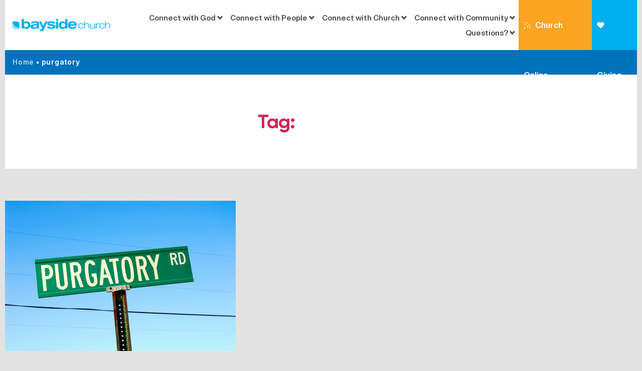

--- FILE ---
content_type: text/html; charset=UTF-8
request_url: https://baysidechurch.com.au/tag/purgatory/
body_size: 15463
content:
<!DOCTYPE html>

<html class="no-js" lang="en-AU">

	<head>

		<meta charset="UTF-8">
		<meta name="viewport" content="width=device-width, initial-scale=1.0" >

		<link rel="profile" href="https://gmpg.org/xfn/11">

		<link rel="apple-touch-icon-precomposed" sizes="57x57" href="/img/favicon/apple-touch-icon-57x57.png" />

		<link rel="apple-touch-icon-precomposed" sizes="114x114" href="/img/favicon/apple-touch-icon-114x114.png" />

		<link rel="apple-touch-icon-precomposed" sizes="72x72" href="/img/favicon/apple-touch-icon-72x72.png" />

		<link rel="apple-touch-icon-precomposed" sizes="144x144" href="/img/favicon/apple-touch-icon-144x144.png" />

		<link rel="apple-touch-icon-precomposed" sizes="60x60" href="/img/favicon/apple-touch-icon-60x60.png" />

		<link rel="apple-touch-icon-precomposed" sizes="120x120" href="/img/favicon/apple-touch-icon-120x120.png" />

		<link rel="apple-touch-icon-precomposed" sizes="76x76" href="/img/favicon/apple-touch-icon-76x76.png" />

		<link rel="apple-touch-icon-precomposed" sizes="152x152" href="/img/favicon/apple-touch-icon-152x152.png" />

		<link rel="icon" type="image/png" href="/img/favicon/favicon-196x196.png" sizes="196x196" />

		<link rel="icon" type="image/png" href="/img/favicon/favicon-96x96.png" sizes="96x96" />

		<link rel="icon" type="image/png" href="/img/favicon/favicon-32x32.png" sizes="32x32" />

		<link rel="icon" type="image/png" href="/img/favicon/favicon-16x16.png" sizes="16x16" />

		<link rel="icon" type="image/png" href="/img/favicon/favicon-128.png" sizes="128x128" />

		<meta name="application-name" content="&nbsp;"/>

		<meta name="msapplication-TileColor" content="#FFFFFF" />

		<meta name="msapplication-TileImage" content="mstile-144x144.png" />

		<meta name="msapplication-square70x70logo" content="mstile-70x70.png" />

		<meta name="msapplication-square150x150logo" content="mstile-150x150.png" />

		<meta name="msapplication-wide310x150logo" content="mstile-310x150.png" />

		<meta name="msapplication-square310x310logo" content="mstile-310x310.png" />

		<meta name='robots' content='index, follow, max-image-preview:large, max-snippet:-1, max-video-preview:-1' />

	<!-- This site is optimized with the Yoast SEO plugin v26.6 - https://yoast.com/wordpress/plugins/seo/ -->
	<title>purgatory Archives - Bayside Church</title>
	<link rel="canonical" href="https://baysidechurch.com.au/tag/purgatory/" />
	<meta property="og:locale" content="en_US" />
	<meta property="og:type" content="article" />
	<meta property="og:title" content="purgatory Archives - Bayside Church" />
	<meta property="og:url" content="https://baysidechurch.com.au/tag/purgatory/" />
	<meta property="og:site_name" content="Bayside Church" />
	<meta property="og:image" content="https://baysidechurch.com.au/img/site/IMG_0107-2-300x300.jpg" />
	<meta property="og:image:width" content="300" />
	<meta property="og:image:height" content="300" />
	<meta property="og:image:type" content="image/jpeg" />
	<meta name="twitter:card" content="summary_large_image" />
	<script type="application/ld+json" class="yoast-schema-graph">{"@context":"https://schema.org","@graph":[{"@type":"CollectionPage","@id":"https://baysidechurch.com.au/tag/purgatory/","url":"https://baysidechurch.com.au/tag/purgatory/","name":"purgatory Archives - Bayside Church","isPartOf":{"@id":"https://baysidechurch.com.au/#website"},"primaryImageOfPage":{"@id":"https://baysidechurch.com.au/tag/purgatory/#primaryimage"},"image":{"@id":"https://baysidechurch.com.au/tag/purgatory/#primaryimage"},"thumbnailUrl":"https://baysidechurch.com.au/img/site/Untitled-design-44.png","breadcrumb":{"@id":"https://baysidechurch.com.au/tag/purgatory/#breadcrumb"},"inLanguage":"en-AU"},{"@type":"ImageObject","inLanguage":"en-AU","@id":"https://baysidechurch.com.au/tag/purgatory/#primaryimage","url":"https://baysidechurch.com.au/img/site/Untitled-design-44.png","contentUrl":"https://baysidechurch.com.au/img/site/Untitled-design-44.png","width":460,"height":300},{"@type":"BreadcrumbList","@id":"https://baysidechurch.com.au/tag/purgatory/#breadcrumb","itemListElement":[{"@type":"ListItem","position":1,"name":"Home","item":"https://baysidechurch.com.au/"},{"@type":"ListItem","position":2,"name":"purgatory"}]},{"@type":"WebSite","@id":"https://baysidechurch.com.au/#website","url":"https://baysidechurch.com.au/","name":"Bayside Church","description":"","potentialAction":[{"@type":"SearchAction","target":{"@type":"EntryPoint","urlTemplate":"https://baysidechurch.com.au/?s={search_term_string}"},"query-input":{"@type":"PropertyValueSpecification","valueRequired":true,"valueName":"search_term_string"}}],"inLanguage":"en-AU"}]}</script>
	<!-- / Yoast SEO plugin. -->


<style id='wp-img-auto-sizes-contain-inline-css'>
img:is([sizes=auto i],[sizes^="auto," i]){contain-intrinsic-size:3000px 1500px}
/*# sourceURL=wp-img-auto-sizes-contain-inline-css */
</style>
<link rel='stylesheet' id='sgr-css' href='https://baysidechurch.com.au/wp-content/plugins/simple-google-recaptcha/sgr.css?ver=1691392969' media='all' />
<style id='wp-emoji-styles-inline-css'>

	img.wp-smiley, img.emoji {
		display: inline !important;
		border: none !important;
		box-shadow: none !important;
		height: 1em !important;
		width: 1em !important;
		margin: 0 0.07em !important;
		vertical-align: -0.1em !important;
		background: none !important;
		padding: 0 !important;
	}
/*# sourceURL=wp-emoji-styles-inline-css */
</style>
<link rel='stylesheet' id='wp-block-library-css' href='https://baysidechurch.com.au/wp-includes/css/dist/block-library/style.min.css?ver=6.9' media='all' />
<style id='global-styles-inline-css'>
:root{--wp--preset--aspect-ratio--square: 1;--wp--preset--aspect-ratio--4-3: 4/3;--wp--preset--aspect-ratio--3-4: 3/4;--wp--preset--aspect-ratio--3-2: 3/2;--wp--preset--aspect-ratio--2-3: 2/3;--wp--preset--aspect-ratio--16-9: 16/9;--wp--preset--aspect-ratio--9-16: 9/16;--wp--preset--color--black: #000000;--wp--preset--color--cyan-bluish-gray: #abb8c3;--wp--preset--color--white: #ffffff;--wp--preset--color--pale-pink: #f78da7;--wp--preset--color--vivid-red: #cf2e2e;--wp--preset--color--luminous-vivid-orange: #ff6900;--wp--preset--color--luminous-vivid-amber: #fcb900;--wp--preset--color--light-green-cyan: #7bdcb5;--wp--preset--color--vivid-green-cyan: #00d084;--wp--preset--color--pale-cyan-blue: #8ed1fc;--wp--preset--color--vivid-cyan-blue: #0693e3;--wp--preset--color--vivid-purple: #9b51e0;--wp--preset--gradient--vivid-cyan-blue-to-vivid-purple: linear-gradient(135deg,rgb(6,147,227) 0%,rgb(155,81,224) 100%);--wp--preset--gradient--light-green-cyan-to-vivid-green-cyan: linear-gradient(135deg,rgb(122,220,180) 0%,rgb(0,208,130) 100%);--wp--preset--gradient--luminous-vivid-amber-to-luminous-vivid-orange: linear-gradient(135deg,rgb(252,185,0) 0%,rgb(255,105,0) 100%);--wp--preset--gradient--luminous-vivid-orange-to-vivid-red: linear-gradient(135deg,rgb(255,105,0) 0%,rgb(207,46,46) 100%);--wp--preset--gradient--very-light-gray-to-cyan-bluish-gray: linear-gradient(135deg,rgb(238,238,238) 0%,rgb(169,184,195) 100%);--wp--preset--gradient--cool-to-warm-spectrum: linear-gradient(135deg,rgb(74,234,220) 0%,rgb(151,120,209) 20%,rgb(207,42,186) 40%,rgb(238,44,130) 60%,rgb(251,105,98) 80%,rgb(254,248,76) 100%);--wp--preset--gradient--blush-light-purple: linear-gradient(135deg,rgb(255,206,236) 0%,rgb(152,150,240) 100%);--wp--preset--gradient--blush-bordeaux: linear-gradient(135deg,rgb(254,205,165) 0%,rgb(254,45,45) 50%,rgb(107,0,62) 100%);--wp--preset--gradient--luminous-dusk: linear-gradient(135deg,rgb(255,203,112) 0%,rgb(199,81,192) 50%,rgb(65,88,208) 100%);--wp--preset--gradient--pale-ocean: linear-gradient(135deg,rgb(255,245,203) 0%,rgb(182,227,212) 50%,rgb(51,167,181) 100%);--wp--preset--gradient--electric-grass: linear-gradient(135deg,rgb(202,248,128) 0%,rgb(113,206,126) 100%);--wp--preset--gradient--midnight: linear-gradient(135deg,rgb(2,3,129) 0%,rgb(40,116,252) 100%);--wp--preset--font-size--small: 13px;--wp--preset--font-size--medium: 20px;--wp--preset--font-size--large: 36px;--wp--preset--font-size--x-large: 42px;--wp--preset--spacing--20: 0.44rem;--wp--preset--spacing--30: 0.67rem;--wp--preset--spacing--40: 1rem;--wp--preset--spacing--50: 1.5rem;--wp--preset--spacing--60: 2.25rem;--wp--preset--spacing--70: 3.38rem;--wp--preset--spacing--80: 5.06rem;--wp--preset--shadow--natural: 6px 6px 9px rgba(0, 0, 0, 0.2);--wp--preset--shadow--deep: 12px 12px 50px rgba(0, 0, 0, 0.4);--wp--preset--shadow--sharp: 6px 6px 0px rgba(0, 0, 0, 0.2);--wp--preset--shadow--outlined: 6px 6px 0px -3px rgb(255, 255, 255), 6px 6px rgb(0, 0, 0);--wp--preset--shadow--crisp: 6px 6px 0px rgb(0, 0, 0);}:where(.is-layout-flex){gap: 0.5em;}:where(.is-layout-grid){gap: 0.5em;}body .is-layout-flex{display: flex;}.is-layout-flex{flex-wrap: wrap;align-items: center;}.is-layout-flex > :is(*, div){margin: 0;}body .is-layout-grid{display: grid;}.is-layout-grid > :is(*, div){margin: 0;}:where(.wp-block-columns.is-layout-flex){gap: 2em;}:where(.wp-block-columns.is-layout-grid){gap: 2em;}:where(.wp-block-post-template.is-layout-flex){gap: 1.25em;}:where(.wp-block-post-template.is-layout-grid){gap: 1.25em;}.has-black-color{color: var(--wp--preset--color--black) !important;}.has-cyan-bluish-gray-color{color: var(--wp--preset--color--cyan-bluish-gray) !important;}.has-white-color{color: var(--wp--preset--color--white) !important;}.has-pale-pink-color{color: var(--wp--preset--color--pale-pink) !important;}.has-vivid-red-color{color: var(--wp--preset--color--vivid-red) !important;}.has-luminous-vivid-orange-color{color: var(--wp--preset--color--luminous-vivid-orange) !important;}.has-luminous-vivid-amber-color{color: var(--wp--preset--color--luminous-vivid-amber) !important;}.has-light-green-cyan-color{color: var(--wp--preset--color--light-green-cyan) !important;}.has-vivid-green-cyan-color{color: var(--wp--preset--color--vivid-green-cyan) !important;}.has-pale-cyan-blue-color{color: var(--wp--preset--color--pale-cyan-blue) !important;}.has-vivid-cyan-blue-color{color: var(--wp--preset--color--vivid-cyan-blue) !important;}.has-vivid-purple-color{color: var(--wp--preset--color--vivid-purple) !important;}.has-black-background-color{background-color: var(--wp--preset--color--black) !important;}.has-cyan-bluish-gray-background-color{background-color: var(--wp--preset--color--cyan-bluish-gray) !important;}.has-white-background-color{background-color: var(--wp--preset--color--white) !important;}.has-pale-pink-background-color{background-color: var(--wp--preset--color--pale-pink) !important;}.has-vivid-red-background-color{background-color: var(--wp--preset--color--vivid-red) !important;}.has-luminous-vivid-orange-background-color{background-color: var(--wp--preset--color--luminous-vivid-orange) !important;}.has-luminous-vivid-amber-background-color{background-color: var(--wp--preset--color--luminous-vivid-amber) !important;}.has-light-green-cyan-background-color{background-color: var(--wp--preset--color--light-green-cyan) !important;}.has-vivid-green-cyan-background-color{background-color: var(--wp--preset--color--vivid-green-cyan) !important;}.has-pale-cyan-blue-background-color{background-color: var(--wp--preset--color--pale-cyan-blue) !important;}.has-vivid-cyan-blue-background-color{background-color: var(--wp--preset--color--vivid-cyan-blue) !important;}.has-vivid-purple-background-color{background-color: var(--wp--preset--color--vivid-purple) !important;}.has-black-border-color{border-color: var(--wp--preset--color--black) !important;}.has-cyan-bluish-gray-border-color{border-color: var(--wp--preset--color--cyan-bluish-gray) !important;}.has-white-border-color{border-color: var(--wp--preset--color--white) !important;}.has-pale-pink-border-color{border-color: var(--wp--preset--color--pale-pink) !important;}.has-vivid-red-border-color{border-color: var(--wp--preset--color--vivid-red) !important;}.has-luminous-vivid-orange-border-color{border-color: var(--wp--preset--color--luminous-vivid-orange) !important;}.has-luminous-vivid-amber-border-color{border-color: var(--wp--preset--color--luminous-vivid-amber) !important;}.has-light-green-cyan-border-color{border-color: var(--wp--preset--color--light-green-cyan) !important;}.has-vivid-green-cyan-border-color{border-color: var(--wp--preset--color--vivid-green-cyan) !important;}.has-pale-cyan-blue-border-color{border-color: var(--wp--preset--color--pale-cyan-blue) !important;}.has-vivid-cyan-blue-border-color{border-color: var(--wp--preset--color--vivid-cyan-blue) !important;}.has-vivid-purple-border-color{border-color: var(--wp--preset--color--vivid-purple) !important;}.has-vivid-cyan-blue-to-vivid-purple-gradient-background{background: var(--wp--preset--gradient--vivid-cyan-blue-to-vivid-purple) !important;}.has-light-green-cyan-to-vivid-green-cyan-gradient-background{background: var(--wp--preset--gradient--light-green-cyan-to-vivid-green-cyan) !important;}.has-luminous-vivid-amber-to-luminous-vivid-orange-gradient-background{background: var(--wp--preset--gradient--luminous-vivid-amber-to-luminous-vivid-orange) !important;}.has-luminous-vivid-orange-to-vivid-red-gradient-background{background: var(--wp--preset--gradient--luminous-vivid-orange-to-vivid-red) !important;}.has-very-light-gray-to-cyan-bluish-gray-gradient-background{background: var(--wp--preset--gradient--very-light-gray-to-cyan-bluish-gray) !important;}.has-cool-to-warm-spectrum-gradient-background{background: var(--wp--preset--gradient--cool-to-warm-spectrum) !important;}.has-blush-light-purple-gradient-background{background: var(--wp--preset--gradient--blush-light-purple) !important;}.has-blush-bordeaux-gradient-background{background: var(--wp--preset--gradient--blush-bordeaux) !important;}.has-luminous-dusk-gradient-background{background: var(--wp--preset--gradient--luminous-dusk) !important;}.has-pale-ocean-gradient-background{background: var(--wp--preset--gradient--pale-ocean) !important;}.has-electric-grass-gradient-background{background: var(--wp--preset--gradient--electric-grass) !important;}.has-midnight-gradient-background{background: var(--wp--preset--gradient--midnight) !important;}.has-small-font-size{font-size: var(--wp--preset--font-size--small) !important;}.has-medium-font-size{font-size: var(--wp--preset--font-size--medium) !important;}.has-large-font-size{font-size: var(--wp--preset--font-size--large) !important;}.has-x-large-font-size{font-size: var(--wp--preset--font-size--x-large) !important;}
/*# sourceURL=global-styles-inline-css */
</style>

<style id='classic-theme-styles-inline-css'>
/*! This file is auto-generated */
.wp-block-button__link{color:#fff;background-color:#32373c;border-radius:9999px;box-shadow:none;text-decoration:none;padding:calc(.667em + 2px) calc(1.333em + 2px);font-size:1.125em}.wp-block-file__button{background:#32373c;color:#fff;text-decoration:none}
/*# sourceURL=/wp-includes/css/classic-themes.min.css */
</style>
<link rel='stylesheet' id='categories-images-styles-css' href='https://baysidechurch.com.au/wp-content/plugins/categories-images/assets/css/zci-styles.css?ver=3.3.1' media='all' />
<link rel='stylesheet' id='baysidechurch-style-css' href='https://baysidechurch.com.au/wp-content/themes/baysidechurch/style.css?ver=1.5' media='all' />
<link rel='stylesheet' id='baysidechurch-print-style-css' href='https://baysidechurch.com.au/wp-content/themes/baysidechurch/print.css?ver=1.5' media='print' />
<link rel='stylesheet' id='baysidechurch-vendor-style-css' href='https://baysidechurch.com.au/wp-content/themes/baysidechurch/assets/css/vendor.css?ver=1.5' media='all' />
<link rel='stylesheet' id='baysidechurch-custom-style-css' href='https://baysidechurch.com.au/wp-content/themes/baysidechurch/assets/css/bayside.css?ver=1.5' media='all' />
<script id="sgr-js-extra">
var sgr = {"sgr_site_key":"6LccwS8UAAAAAMV_c_7n4zVmDAgudcf2PVf88_tn"};
//# sourceURL=sgr-js-extra
</script>
<script src="https://baysidechurch.com.au/wp-content/plugins/simple-google-recaptcha/sgr.js?ver=1691392969" id="sgr-js"></script>
<script src="https://baysidechurch.com.au/wp-content/themes/baysidechurch/assets/js/index.js?ver=1.5" id="baysidechurch-js-js" async></script>
<script src="https://baysidechurch.com.au/wp-content/themes/baysidechurch/assets/js/vendor.js?ver=1.5" id="baysidechurch-vendor-js-js"></script>
<script src="https://baysidechurch.com.au/wp-content/themes/baysidechurch/assets/js/app.js?ver=1.5" id="baysidechurch-app-js-js"></script>
<link rel="https://api.w.org/" href="https://baysidechurch.com.au/wp-json/" /><link rel="alternate" title="JSON" type="application/json" href="https://baysidechurch.com.au/wp-json/wp/v2/tags/574" /><link rel="EditURI" type="application/rsd+xml" title="RSD" href="https://baysidechurch.com.au/xmlrpc.php?rsd" />
<meta name="generator" content="WordPress 6.9" />
            <script type="text/javascript"><!--
                                function powerpress_pinw(pinw_url){window.open(pinw_url, 'PowerPressPlayer','toolbar=0,status=0,resizable=1,width=460,height=320');	return false;}
                //-->

                // tabnab protection
                window.addEventListener('load', function () {
                    // make all links have rel="noopener noreferrer"
                    document.querySelectorAll('a[target="_blank"]').forEach(link => {
                        link.setAttribute('rel', 'noopener noreferrer');
                    });
                });
            </script>
            	<script>document.documentElement.className = document.documentElement.className.replace( 'no-js', 'js' );</script>
			<!-- Global site tag (gtag.js) - Google Analytics -->
<script async src="https://www.googletagmanager.com/gtag/js?id=UA-4660804-1"></script>
<script>
  window.dataLayer = window.dataLayer || [];
  function gtag(){dataLayer.push(arguments);}
  gtag('js', new Date());
  gtag('config', 'UA-4660804-1');
</script>		<!-- Meta Pixel Code -->
<script>
!function(f,b,e,v,n,t,s)
{if(f.fbq)return;n=f.fbq=function(){n.callMethod?
n.callMethod.apply(n,arguments):n.queue.push(arguments)};
if(!f._fbq)f._fbq=n;n.push=n;n.loaded=!0;n.version='2.0';
n.queue=[];t=b.createElement(e);t.async=!0;
t.src=v;s=b.getElementsByTagName(e)[0];
s.parentNode.insertBefore(t,s)}(window, document,'script',0
'https://connect.facebook.net/en_US/fbevents.js');
fbq('init', '512658856063001');
fbq('track', 'PageView');
</script>
<noscript><img height="1" width="1" style="display:none"
src="https://www.facebook.com/tr?id=512658856063001&ev=PageView&noscript=1"
/></noscript>
<!-- End Meta Pixel Code -->		
	</head>

	<body class="archive tag tag-purgatory tag-574 wp-embed-responsive wp-theme-baysidechurch has-no-pagination showing-comments show-avatars footer-top-visible">
				<a class="skip-link screen-reader-text" href="#site-content">Skip to the content</a>		<div class="container">
			<header uk-sticky="offset: 0" id="site-header" class="header-footer-group" role="banner">

				<div class="header-inner">

					<div class="header-titles-wrapper">

						
						<div class="header-titles">

							<div class="site-title faux-heading"><a href="/"><img src="/img/logo.svg" width="240"/></a></div>

						</div><!-- .header-titles -->

						<div class="header-navigation-wrapper uk-visible@l">

						
								<nav class="primary-menu-wrapper" aria-label="Horizontal" role="navigation">

									<ul class="primary-menu reset-list-style">

									<li id="menu-item-15" class="menu-item menu-item-type-custom menu-item-object-custom menu-item-has-children menu-item-15"><a href="#">Connect with God</a><span class="icon"></span>
<ul class="sub-menu">
	<li id="menu-item-55" class="menu-item menu-item-type-post_type menu-item-object-page menu-item-55"><a href="https://baysidechurch.com.au/faith-steps/">Faith Steps</a></li>
	<li id="menu-item-86" class="menu-item menu-item-type-post_type_archive menu-item-object-messages menu-item-86"><a href="https://baysidechurch.com.au/messages/">Messages</a></li>
	<li id="menu-item-116" class="menu-item menu-item-type-post_type menu-item-object-page menu-item-116"><a href="https://baysidechurch.com.au/teaching-series/">Teaching Series</a></li>
	<li id="menu-item-103" class="menu-item menu-item-type-taxonomy menu-item-object-category menu-item-103"><a href="https://baysidechurch.com.au/category/blog/">Blog</a></li>
	<li id="menu-item-121" class="menu-item menu-item-type-post_type menu-item-object-page menu-item-121"><a href="https://baysidechurch.com.au/devotions/">Devotions</a></li>
	<li id="menu-item-12118" class="menu-item menu-item-type-post_type menu-item-object-page menu-item-12118"><a href="https://baysidechurch.com.au/prayer-2/">Prayer</a></li>
	<li id="menu-item-101" class="menu-item menu-item-type-post_type menu-item-object-page menu-item-101"><a href="https://baysidechurch.com.au/art-gallery/">Art Gallery</a></li>
</ul>
</li>
<li id="menu-item-34" class="menu-item menu-item-type-custom menu-item-object-custom menu-item-has-children menu-item-34"><a href="#">Connect with People</a><span class="icon"></span>
<ul class="sub-menu">
	<li id="menu-item-110" class="menu-item menu-item-type-post_type menu-item-object-page menu-item-110"><a href="https://baysidechurch.com.au/connect-groups/">Connect Groups</a></li>
	<li id="menu-item-112" class="menu-item menu-item-type-post_type menu-item-object-connect menu-item-112"><a href="https://baysidechurch.com.au/connect/bayside-kids/">Bayside Kids</a></li>
	<li id="menu-item-153" class="menu-item menu-item-type-post_type menu-item-object-connect menu-item-153"><a href="https://baysidechurch.com.au/connect/bayside-youth/">Bayside Youth</a></li>
	<li id="menu-item-164" class="menu-item menu-item-type-post_type menu-item-object-connect menu-item-164"><a href="https://baysidechurch.com.au/connect/bayside-young-adults/">Bayside Young Adults</a></li>
	<li id="menu-item-111" class="menu-item menu-item-type-post_type menu-item-object-connect menu-item-111"><a href="https://baysidechurch.com.au/connect/bayside-adults/">Bayside Adults</a></li>
</ul>
</li>
<li id="menu-item-35" class="menu-item menu-item-type-custom menu-item-object-custom menu-item-has-children menu-item-35"><a href="#">Connect with Church</a><span class="icon"></span>
<ul class="sub-menu">
	<li id="menu-item-127" class="menu-item menu-item-type-post_type menu-item-object-page menu-item-127"><a href="https://baysidechurch.com.au/our-story/">Our Story</a></li>
	<li id="menu-item-80" class="menu-item menu-item-type-post_type_archive menu-item-object-people menu-item-80"><a href="https://baysidechurch.com.au/people/">Our Team</a></li>
	<li id="menu-item-129" class="menu-item menu-item-type-post_type menu-item-object-page menu-item-129"><a href="https://baysidechurch.com.au/locations/">Service Times</a></li>
	<li id="menu-item-59" class="menu-item menu-item-type-post_type_archive menu-item-object-events menu-item-59"><a href="https://baysidechurch.com.au/events/">Events</a></li>
	<li id="menu-item-14654" class="menu-item menu-item-type-custom menu-item-object-custom menu-item-14654"><a href="https://baysidechurch.com.au/gallery/function-hire/">Function Room Hire</a></li>
	<li id="menu-item-131" class="menu-item menu-item-type-post_type menu-item-object-page menu-item-131"><a href="https://baysidechurch.com.au/giving/">Giving</a></li>
	<li id="menu-item-11984" class="menu-item menu-item-type-post_type menu-item-object-page menu-item-11984"><a href="https://baysidechurch.com.au/volunteering/">Volunteering</a></li>
	<li id="menu-item-14143" class="menu-item menu-item-type-post_type menu-item-object-page menu-item-14143"><a href="https://baysidechurch.com.au/employment-opportunities/">Employment Opportunities</a></li>
</ul>
</li>
<li id="menu-item-36" class="menu-item menu-item-type-custom menu-item-object-custom menu-item-has-children menu-item-36"><a href="#">Connect with Community</a><span class="icon"></span>
<ul class="sub-menu">
	<li id="menu-item-13659" class="menu-item menu-item-type-custom menu-item-object-custom menu-item-13659"><a href="https://baysidecommunitycare.com.au/">Bayside Community Care</a></li>
	<li id="menu-item-140" class="menu-item menu-item-type-post_type menu-item-object-page menu-item-140"><a href="https://baysidechurch.com.au/bayside-creation-care/">Bayside Creation Care</a></li>
</ul>
</li>
<li id="menu-item-37" class="menu-item menu-item-type-custom menu-item-object-custom menu-item-has-children menu-item-37"><a href="#">Questions?</a><span class="icon"></span>
<ul class="sub-menu">
	<li id="menu-item-96" class="menu-item menu-item-type-post_type menu-item-object-page menu-item-96"><a href="https://baysidechurch.com.au/faqs/">FAQs</a></li>
	<li id="menu-item-97" class="menu-item menu-item-type-post_type menu-item-object-page menu-item-97"><a href="https://baysidechurch.com.au/contact-us/">Contact Us</a></li>
	<li id="menu-item-170" class="only-mobile menu-item menu-item-type-post_type menu-item-object-page menu-item-170"><a href="https://baysidechurch.com.au/church-online/">Church Online</a></li>
</ul>
</li>

									</ul>

								</nav><!-- .primary-menu-wrapper -->

							
						</div><!-- .header-navigation-wrapper -->

						<div class="header-right-buttons">
							<a class="church-online" href="/church-online/" ><span uk-icon="icon: rss"></span>Church Online</a>
							<a class="giving" href="/giving"><span uk-icon="icon: heart"></span>Giving</a>
						</div><!-- .header-right-buttons -->

						<button class="uk-hidden@l toggle nav-toggle mobile-nav-toggle" data-toggle-target=".menu-modal"  data-toggle-body-class="showing-menu-modal" aria-expanded="false" data-set-focus=".close-nav-toggle">
							<span class="toggle-inner">
								<span class="toggle-icon">
									<svg class="svg-icon" aria-hidden="true" role="img" focusable="false" xmlns="http://www.w3.org/2000/svg" width="26" height="7" viewBox="0 0 26 7"><path fill-rule="evenodd" d="M332.5,45 C330.567003,45 329,43.4329966 329,41.5 C329,39.5670034 330.567003,38 332.5,38 C334.432997,38 336,39.5670034 336,41.5 C336,43.4329966 334.432997,45 332.5,45 Z M342,45 C340.067003,45 338.5,43.4329966 338.5,41.5 C338.5,39.5670034 340.067003,38 342,38 C343.932997,38 345.5,39.5670034 345.5,41.5 C345.5,43.4329966 343.932997,45 342,45 Z M351.5,45 C349.567003,45 348,43.4329966 348,41.5 C348,39.5670034 349.567003,38 351.5,38 C353.432997,38 355,39.5670034 355,41.5 C355,43.4329966 353.432997,45 351.5,45 Z" transform="translate(-329 -38)" /></svg>								</span>
								<span class="toggle-text">Menu</span>
							</span>
						</button><!-- .nav-toggle -->

					</div><!-- .header-titles-wrapper -->

					

				</div><!-- .header-inner -->

				
			</header><!-- #site-header -->
		</div>
		<div class="breadcrumbs-outer container"><div class="grid-container"><div id="breadcrumbs"><span><span><a href="https://baysidechurch.com.au/">Home</a></span> • <span class="breadcrumb_last" aria-current="page">purgatory</span></span></div></div></div>
		
<div class="menu-modal cover-modal header-footer-group" data-modal-target-string=".menu-modal">

	<div class="menu-modal-inner modal-inner">

		<div class="menu-wrapper section-inner">

			<div class="menu-top">

				<button class="toggle close-nav-toggle fill-children-current-color" data-toggle-target=".menu-modal" data-toggle-body-class="showing-menu-modal" aria-expanded="false" data-set-focus=".menu-modal">
					<span class="toggle-text">Close Menu</span>
					<svg class="svg-icon" aria-hidden="true" role="img" focusable="false" xmlns="http://www.w3.org/2000/svg" width="16" height="16" viewBox="0 0 16 16"><polygon fill="" fill-rule="evenodd" points="6.852 7.649 .399 1.195 1.445 .149 7.899 6.602 14.352 .149 15.399 1.195 8.945 7.649 15.399 14.102 14.352 15.149 7.899 8.695 1.445 15.149 .399 14.102" /></svg>				</button><!-- .nav-toggle -->

				
					<nav class="mobile-menu" aria-label="Mobile" role="navigation">

						<ul class="modal-menu reset-list-style">

						<li class="menu-item menu-item-type-custom menu-item-object-custom menu-item-has-children menu-item-15"><div class="ancestor-wrapper"><a href="#">Connect with God</a><button class="toggle sub-menu-toggle fill-children-current-color" data-toggle-target=".menu-modal .menu-item-15 > .sub-menu" data-toggle-type="slidetoggle" data-toggle-duration="250" aria-expanded="false"><span class="screen-reader-text">Show sub menu</span><svg class="svg-icon" aria-hidden="true" role="img" focusable="false" xmlns="http://www.w3.org/2000/svg" width="20" height="12" viewBox="0 0 20 12"><polygon fill="" fill-rule="evenodd" points="1319.899 365.778 1327.678 358 1329.799 360.121 1319.899 370.021 1310 360.121 1312.121 358" transform="translate(-1310 -358)" /></svg></button></div><!-- .ancestor-wrapper -->
<ul class="sub-menu">
	<li class="menu-item menu-item-type-post_type menu-item-object-page menu-item-55"><div class="ancestor-wrapper"><a href="https://baysidechurch.com.au/faith-steps/">Faith Steps</a></div><!-- .ancestor-wrapper --></li>
	<li class="menu-item menu-item-type-post_type_archive menu-item-object-messages menu-item-86"><div class="ancestor-wrapper"><a href="https://baysidechurch.com.au/messages/">Messages</a></div><!-- .ancestor-wrapper --></li>
	<li class="menu-item menu-item-type-post_type menu-item-object-page menu-item-116"><div class="ancestor-wrapper"><a href="https://baysidechurch.com.au/teaching-series/">Teaching Series</a></div><!-- .ancestor-wrapper --></li>
	<li class="menu-item menu-item-type-taxonomy menu-item-object-category menu-item-103"><div class="ancestor-wrapper"><a href="https://baysidechurch.com.au/category/blog/">Blog</a></div><!-- .ancestor-wrapper --></li>
	<li class="menu-item menu-item-type-post_type menu-item-object-page menu-item-121"><div class="ancestor-wrapper"><a href="https://baysidechurch.com.au/devotions/">Devotions</a></div><!-- .ancestor-wrapper --></li>
	<li class="menu-item menu-item-type-post_type menu-item-object-page menu-item-12118"><div class="ancestor-wrapper"><a href="https://baysidechurch.com.au/prayer-2/">Prayer</a></div><!-- .ancestor-wrapper --></li>
	<li class="menu-item menu-item-type-post_type menu-item-object-page menu-item-101"><div class="ancestor-wrapper"><a href="https://baysidechurch.com.au/art-gallery/">Art Gallery</a></div><!-- .ancestor-wrapper --></li>
</ul>
</li>
<li class="menu-item menu-item-type-custom menu-item-object-custom menu-item-has-children menu-item-34"><div class="ancestor-wrapper"><a href="#">Connect with People</a><button class="toggle sub-menu-toggle fill-children-current-color" data-toggle-target=".menu-modal .menu-item-34 > .sub-menu" data-toggle-type="slidetoggle" data-toggle-duration="250" aria-expanded="false"><span class="screen-reader-text">Show sub menu</span><svg class="svg-icon" aria-hidden="true" role="img" focusable="false" xmlns="http://www.w3.org/2000/svg" width="20" height="12" viewBox="0 0 20 12"><polygon fill="" fill-rule="evenodd" points="1319.899 365.778 1327.678 358 1329.799 360.121 1319.899 370.021 1310 360.121 1312.121 358" transform="translate(-1310 -358)" /></svg></button></div><!-- .ancestor-wrapper -->
<ul class="sub-menu">
	<li class="menu-item menu-item-type-post_type menu-item-object-page menu-item-110"><div class="ancestor-wrapper"><a href="https://baysidechurch.com.au/connect-groups/">Connect Groups</a></div><!-- .ancestor-wrapper --></li>
	<li class="menu-item menu-item-type-post_type menu-item-object-connect menu-item-112"><div class="ancestor-wrapper"><a href="https://baysidechurch.com.au/connect/bayside-kids/">Bayside Kids</a></div><!-- .ancestor-wrapper --></li>
	<li class="menu-item menu-item-type-post_type menu-item-object-connect menu-item-153"><div class="ancestor-wrapper"><a href="https://baysidechurch.com.au/connect/bayside-youth/">Bayside Youth</a></div><!-- .ancestor-wrapper --></li>
	<li class="menu-item menu-item-type-post_type menu-item-object-connect menu-item-164"><div class="ancestor-wrapper"><a href="https://baysidechurch.com.au/connect/bayside-young-adults/">Bayside Young Adults</a></div><!-- .ancestor-wrapper --></li>
	<li class="menu-item menu-item-type-post_type menu-item-object-connect menu-item-111"><div class="ancestor-wrapper"><a href="https://baysidechurch.com.au/connect/bayside-adults/">Bayside Adults</a></div><!-- .ancestor-wrapper --></li>
</ul>
</li>
<li class="menu-item menu-item-type-custom menu-item-object-custom menu-item-has-children menu-item-35"><div class="ancestor-wrapper"><a href="#">Connect with Church</a><button class="toggle sub-menu-toggle fill-children-current-color" data-toggle-target=".menu-modal .menu-item-35 > .sub-menu" data-toggle-type="slidetoggle" data-toggle-duration="250" aria-expanded="false"><span class="screen-reader-text">Show sub menu</span><svg class="svg-icon" aria-hidden="true" role="img" focusable="false" xmlns="http://www.w3.org/2000/svg" width="20" height="12" viewBox="0 0 20 12"><polygon fill="" fill-rule="evenodd" points="1319.899 365.778 1327.678 358 1329.799 360.121 1319.899 370.021 1310 360.121 1312.121 358" transform="translate(-1310 -358)" /></svg></button></div><!-- .ancestor-wrapper -->
<ul class="sub-menu">
	<li class="menu-item menu-item-type-post_type menu-item-object-page menu-item-127"><div class="ancestor-wrapper"><a href="https://baysidechurch.com.au/our-story/">Our Story</a></div><!-- .ancestor-wrapper --></li>
	<li class="menu-item menu-item-type-post_type_archive menu-item-object-people menu-item-80"><div class="ancestor-wrapper"><a href="https://baysidechurch.com.au/people/">Our Team</a></div><!-- .ancestor-wrapper --></li>
	<li class="menu-item menu-item-type-post_type menu-item-object-page menu-item-129"><div class="ancestor-wrapper"><a href="https://baysidechurch.com.au/locations/">Service Times</a></div><!-- .ancestor-wrapper --></li>
	<li class="menu-item menu-item-type-post_type_archive menu-item-object-events menu-item-59"><div class="ancestor-wrapper"><a href="https://baysidechurch.com.au/events/">Events</a></div><!-- .ancestor-wrapper --></li>
	<li class="menu-item menu-item-type-custom menu-item-object-custom menu-item-14654"><div class="ancestor-wrapper"><a href="https://baysidechurch.com.au/gallery/function-hire/">Function Room Hire</a></div><!-- .ancestor-wrapper --></li>
	<li class="menu-item menu-item-type-post_type menu-item-object-page menu-item-131"><div class="ancestor-wrapper"><a href="https://baysidechurch.com.au/giving/">Giving</a></div><!-- .ancestor-wrapper --></li>
	<li class="menu-item menu-item-type-post_type menu-item-object-page menu-item-11984"><div class="ancestor-wrapper"><a href="https://baysidechurch.com.au/volunteering/">Volunteering</a></div><!-- .ancestor-wrapper --></li>
	<li class="menu-item menu-item-type-post_type menu-item-object-page menu-item-14143"><div class="ancestor-wrapper"><a href="https://baysidechurch.com.au/employment-opportunities/">Employment Opportunities</a></div><!-- .ancestor-wrapper --></li>
</ul>
</li>
<li class="menu-item menu-item-type-custom menu-item-object-custom menu-item-has-children menu-item-36"><div class="ancestor-wrapper"><a href="#">Connect with Community</a><button class="toggle sub-menu-toggle fill-children-current-color" data-toggle-target=".menu-modal .menu-item-36 > .sub-menu" data-toggle-type="slidetoggle" data-toggle-duration="250" aria-expanded="false"><span class="screen-reader-text">Show sub menu</span><svg class="svg-icon" aria-hidden="true" role="img" focusable="false" xmlns="http://www.w3.org/2000/svg" width="20" height="12" viewBox="0 0 20 12"><polygon fill="" fill-rule="evenodd" points="1319.899 365.778 1327.678 358 1329.799 360.121 1319.899 370.021 1310 360.121 1312.121 358" transform="translate(-1310 -358)" /></svg></button></div><!-- .ancestor-wrapper -->
<ul class="sub-menu">
	<li class="menu-item menu-item-type-custom menu-item-object-custom menu-item-13659"><div class="ancestor-wrapper"><a href="https://baysidecommunitycare.com.au/">Bayside Community Care</a></div><!-- .ancestor-wrapper --></li>
	<li class="menu-item menu-item-type-post_type menu-item-object-page menu-item-140"><div class="ancestor-wrapper"><a href="https://baysidechurch.com.au/bayside-creation-care/">Bayside Creation Care</a></div><!-- .ancestor-wrapper --></li>
</ul>
</li>
<li class="menu-item menu-item-type-custom menu-item-object-custom menu-item-has-children menu-item-37"><div class="ancestor-wrapper"><a href="#">Questions?</a><button class="toggle sub-menu-toggle fill-children-current-color" data-toggle-target=".menu-modal .menu-item-37 > .sub-menu" data-toggle-type="slidetoggle" data-toggle-duration="250" aria-expanded="false"><span class="screen-reader-text">Show sub menu</span><svg class="svg-icon" aria-hidden="true" role="img" focusable="false" xmlns="http://www.w3.org/2000/svg" width="20" height="12" viewBox="0 0 20 12"><polygon fill="" fill-rule="evenodd" points="1319.899 365.778 1327.678 358 1329.799 360.121 1319.899 370.021 1310 360.121 1312.121 358" transform="translate(-1310 -358)" /></svg></button></div><!-- .ancestor-wrapper -->
<ul class="sub-menu">
	<li class="menu-item menu-item-type-post_type menu-item-object-page menu-item-96"><div class="ancestor-wrapper"><a href="https://baysidechurch.com.au/faqs/">FAQs</a></div><!-- .ancestor-wrapper --></li>
	<li class="menu-item menu-item-type-post_type menu-item-object-page menu-item-97"><div class="ancestor-wrapper"><a href="https://baysidechurch.com.au/contact-us/">Contact Us</a></div><!-- .ancestor-wrapper --></li>
	<li class="only-mobile menu-item menu-item-type-post_type menu-item-object-page menu-item-170"><div class="ancestor-wrapper"><a href="https://baysidechurch.com.au/church-online/">Church Online</a></div><!-- .ancestor-wrapper --></li>
</ul>
</li>

						</ul>

					</nav>

					
			</div><!-- .menu-top -->

			<div class="menu-bottom">

				
					<nav aria-label="Expanded Social links" role="navigation">
						<ul class="social-menu reset-list-style social-icons fill-children-current-color">

							<li id="menu-item-24" class="menu-item menu-item-type-custom menu-item-object-custom menu-item-24"><a target="_blank" href="https://www.facebook.com/baysidechurch.au"><span class="screen-reader-text">Facebook</span><svg class="svg-icon" aria-hidden="true" role="img" focusable="false" width="24" height="24" viewBox="0 0 24 24" xmlns="http://www.w3.org/2000/svg"><path d="M12 2C6.5 2 2 6.5 2 12c0 5 3.7 9.1 8.4 9.9v-7H7.9V12h2.5V9.8c0-2.5 1.5-3.9 3.8-3.9 1.1 0 2.2.2 2.2.2v2.5h-1.3c-1.2 0-1.6.8-1.6 1.6V12h2.8l-.4 2.9h-2.3v7C18.3 21.1 22 17 22 12c0-5.5-4.5-10-10-10z"></path></svg></a></li>
<li id="menu-item-26" class="menu-item menu-item-type-custom menu-item-object-custom menu-item-26"><a target="_blank" href="https://www.instagram.com/bayside_church/"><span class="screen-reader-text">Instagram</span><svg class="svg-icon" aria-hidden="true" role="img" focusable="false" width="24" height="24" viewBox="0 0 24 24" xmlns="http://www.w3.org/2000/svg"><path d="M12,4.622c2.403,0,2.688,0.009,3.637,0.052c0.877,0.04,1.354,0.187,1.671,0.31c0.42,0.163,0.72,0.358,1.035,0.673 c0.315,0.315,0.51,0.615,0.673,1.035c0.123,0.317,0.27,0.794,0.31,1.671c0.043,0.949,0.052,1.234,0.052,3.637 s-0.009,2.688-0.052,3.637c-0.04,0.877-0.187,1.354-0.31,1.671c-0.163,0.42-0.358,0.72-0.673,1.035 c-0.315,0.315-0.615,0.51-1.035,0.673c-0.317,0.123-0.794,0.27-1.671,0.31c-0.949,0.043-1.233,0.052-3.637,0.052 s-2.688-0.009-3.637-0.052c-0.877-0.04-1.354-0.187-1.671-0.31c-0.42-0.163-0.72-0.358-1.035-0.673 c-0.315-0.315-0.51-0.615-0.673-1.035c-0.123-0.317-0.27-0.794-0.31-1.671C4.631,14.688,4.622,14.403,4.622,12 s0.009-2.688,0.052-3.637c0.04-0.877,0.187-1.354,0.31-1.671c0.163-0.42,0.358-0.72,0.673-1.035 c0.315-0.315,0.615-0.51,1.035-0.673c0.317-0.123,0.794-0.27,1.671-0.31C9.312,4.631,9.597,4.622,12,4.622 M12,3 C9.556,3,9.249,3.01,8.289,3.054C7.331,3.098,6.677,3.25,6.105,3.472C5.513,3.702,5.011,4.01,4.511,4.511 c-0.5,0.5-0.808,1.002-1.038,1.594C3.25,6.677,3.098,7.331,3.054,8.289C3.01,9.249,3,9.556,3,12c0,2.444,0.01,2.751,0.054,3.711 c0.044,0.958,0.196,1.612,0.418,2.185c0.23,0.592,0.538,1.094,1.038,1.594c0.5,0.5,1.002,0.808,1.594,1.038 c0.572,0.222,1.227,0.375,2.185,0.418C9.249,20.99,9.556,21,12,21s2.751-0.01,3.711-0.054c0.958-0.044,1.612-0.196,2.185-0.418 c0.592-0.23,1.094-0.538,1.594-1.038c0.5-0.5,0.808-1.002,1.038-1.594c0.222-0.572,0.375-1.227,0.418-2.185 C20.99,14.751,21,14.444,21,12s-0.01-2.751-0.054-3.711c-0.044-0.958-0.196-1.612-0.418-2.185c-0.23-0.592-0.538-1.094-1.038-1.594 c-0.5-0.5-1.002-0.808-1.594-1.038c-0.572-0.222-1.227-0.375-2.185-0.418C14.751,3.01,14.444,3,12,3L12,3z M12,7.378 c-2.552,0-4.622,2.069-4.622,4.622S9.448,16.622,12,16.622s4.622-2.069,4.622-4.622S14.552,7.378,12,7.378z M12,15 c-1.657,0-3-1.343-3-3s1.343-3,3-3s3,1.343,3,3S13.657,15,12,15z M16.804,6.116c-0.596,0-1.08,0.484-1.08,1.08 s0.484,1.08,1.08,1.08c0.596,0,1.08-0.484,1.08-1.08S17.401,6.116,16.804,6.116z"></path></svg></a></li>
<li id="menu-item-42" class="menu-item menu-item-type-custom menu-item-object-custom menu-item-42"><a target="_blank" href="https://www.youtube.com/user/baysidechurch"><span class="screen-reader-text">Youtube</span><svg class="svg-icon" aria-hidden="true" role="img" focusable="false" width="24" height="24" viewBox="0 0 24 24" xmlns="http://www.w3.org/2000/svg"><path d="M21.8,8.001c0,0-0.195-1.378-0.795-1.985c-0.76-0.797-1.613-0.801-2.004-0.847c-2.799-0.202-6.997-0.202-6.997-0.202 h-0.009c0,0-4.198,0-6.997,0.202C4.608,5.216,3.756,5.22,2.995,6.016C2.395,6.623,2.2,8.001,2.2,8.001S2,9.62,2,11.238v1.517 c0,1.618,0.2,3.237,0.2,3.237s0.195,1.378,0.795,1.985c0.761,0.797,1.76,0.771,2.205,0.855c1.6,0.153,6.8,0.201,6.8,0.201 s4.203-0.006,7.001-0.209c0.391-0.047,1.243-0.051,2.004-0.847c0.6-0.607,0.795-1.985,0.795-1.985s0.2-1.618,0.2-3.237v-1.517 C22,9.62,21.8,8.001,21.8,8.001z M9.935,14.594l-0.001-5.62l5.404,2.82L9.935,14.594z"></path></svg></a></li>

						</ul>
					</nav><!-- .social-menu -->

					<div class="mobile-extra-buttons">
						<a class="donate" href="/giving"><span uk-icon="icon: heart" class="uk-icon"><svg width="20" height="20" viewBox="0 0 20 20" xmlns="http://www.w3.org/2000/svg" data-svg="heart"><path fill="none" stroke="#000" stroke-width="1.03" d="M10,4 C10,4 8.1,2 5.74,2 C3.38,2 1,3.55 1,6.73 C1,8.84 2.67,10.44 2.67,10.44 L10,18 L17.33,10.44 C17.33,10.44 19,8.84 19,6.73 C19,3.55 16.62,2 14.26,2 C11.9,2 10,4 10,4 L10,4 Z"></path></svg></span>Giving</a>
					</div>


				
			</div><!-- .menu-bottom -->

		</div><!-- .menu-wrapper -->

	</div><!-- .menu-modal-inner -->

</div><!-- .menu-modal -->

<main id="site-content" role="main">

	
		<header class="archive-header has-text-align-center header-footer-group">

			<div class="archive-header-inner section-inner medium">

									<h1 class="archive-title"><span class="color-accent">Tag:</span> <span>purgatory</span></h1>
				
				
			</div><!-- .archive-header-inner -->

		</header><!-- .archive-header -->

		
<article class="post-13649 post type-post status-publish format-standard has-post-thumbnail hentry category-blog tag-gods-love tag-hell tag-purgatory" id="post-13649">

	
	<figure class="featured-media">

		<div class="featured-media-inner section-inner medium">

			<img width="460" height="300" src="https://baysidechurch.com.au/img/site/Untitled-design-44.png" class="attachment-post-thumbnail size-post-thumbnail wp-post-image" alt="" decoding="async" fetchpriority="high" srcset="https://baysidechurch.com.au/img/site/Untitled-design-44.png 460w, https://baysidechurch.com.au/img/site/Untitled-design-44-300x196.png 300w" sizes="(max-width: 460px) 100vw, 460px" />
		</div><!-- .featured-media-inner -->

	</figure><!-- .featured-media -->

	
	<div class="post-inner thin ">

		<div class="entry-content">

			<p>Whether you&#8217;re Roman Catholic or not, you&#8217;ve probably heard of a place called Purgatory. It&#8217;s a place or state of suffering inhabited by the souls of those who die in grace, in friendship with God, but are compensating for some venial sins before going to heaven. It&#8217;s an antechamber of Hell, a place of divine cleansing (purging) from which some will eventually emerge as redeemed and united with God.</p>
<p>According to Roman Catholic theology, the living can hasten the purification process through prayers and charitable works on behalf of the dead.</p>
<h4><strong>Developing Doctrine</strong></h4>
<p>The doctrine of Purgatory was developed during the Dark Ages in the late 500s. The suffering in Purgatory is twofold: physical pain and separation from God. The ideology was primarily based on one passage in the Apocrypha and one in the New Testament.</p>
<p>The <a href="https://baysidechurch.com.au/blog/should-i-read-the-apocrypha/">Apocryphal</a> reference is 2 Maccabees (Date: 124 BC) 12:44–45,<em> &#8220;For if he were not expecting that those who had fallen would rise again, it would have been superfluous and foolish to pray for the dead. But if he was looking to the splendid reward that is laid up for those who fall asleep in godliness, it was a holy and pious thought. Therefore, he made atonement for the dead, so that they might be delivered from their sin.&#8221;</em></p>
<p>Regarding the believers&#8217; judgment, <a href="https://www.biblegateway.com/passage/?search=1+Corinthians+3%3A13-15&amp;version=NIV">Paul wrote</a>, <em>&#8220;It will be revealed with fire, and the fire will test the quality of each person&#8217;s work…If it is burned up, the builder will suffer loss but yet will be saved—even though only as one escaping through the flames.&#8221; </em></p>
<p>Add to that Hebrews 12:29, <em>&#8220;our God is a consuming fire,&#8221;</em> and, according to Catholic interpretation of these verses, the souls of the departed are purged and purified by fire in Purgatory.</p>
<h4><strong>Correct Understanding?</strong></h4>
<p>Though it is not necessary to interpret the Corinthians text to mean the fire of Purgatory, it was common among the Latin Fathers to understand this fire as a reference to some short-lived punishment and purification before the final salvation. Examples of this explanation can be found in the writings of Augustine and Caesar of Arles.</p>
<p>But Paul&#8217;s language in 1 Corinthians 3 is symbolic. He writes about building on a foundation already laid, Jesus Christ. The way Jesus&#8217; followers build on that foundation is in view here. Our building material is our good works. Paul says they are like gold, silver, costly stones, wood, hay or straw. On the Day (presumably Judgement Day), the quality of people&#8217;s works will be brought to light, being <em>&#8220;revealed with fire.&#8221;</em> His allegory is powerful when considering what fire does to these various materials. Wood, hay and straw are <u>ruined</u>, while gold, silver, and costly stones are <u>refined</u>.</p>
<p>While none of this is literal, Paul&#8217;s meaning is clear. What Christians do now has eternal ramifications, but our salvation is never questioned because we are not saved by works but by God&#8217;s grace flowing through faith alone: <em>&#8220;If it is burned up, the builder will suffer loss but yet will be saved.&#8221; </em>The loss is an absence of reward.</p>
<p>Consider Jesus&#8217; words to the repentant thief on the cross next to him, <em>&#8220;Truly I tell you, today you will be with me in paradise.&#8221;</em> (Luke 23:43). This man had done nothing to bring that was any good, but Jesus promised him direct entry to the paradise of God. No purging was necessary to pay for his sins because Jesus forgave him completely.</p>
<h4><strong>Why Fire?</strong></h4>
<p>Scripture frequently uses the symbol of fire when discussing the judgment and <a href="https://biblehub.com/colossians/1-20.htm">reconciliation</a> of all things. Christians hold various views on the nature and purpose of the fire.</p>
<p>Those who believe in <strong>eternal conscious torment (ECT)</strong> believe fire is <u>punitive</u>. ECT adherents believe Hell is forever, and people will never be able to escape the agony of the flames. It is, in my opinion, a horrendous concept that contradicts the nature of a God who IS love.</p>
<p><strong>Conditional immortality</strong> (also known as annihilationism) teaches that fire <u>destroys</u>. Those who believe this do not consider the human soul immortal, which is why Jesus gives eternal life as a gift. On Judgement Day, the unrepentant are sentenced to finite punishment and then cease to exist.</p>
<p>Finally, there&#8217;s the teaching of <strong>universal salvation</strong> and <strong>purgatory</strong> which view fire as <u>purifying</u>. People suffer a time when their sins are thoroughly cleansed. Eventually, everyone is granted access to paradise to enjoy eternity in God&#8217;s presence.</p>
<p>Each of these views has scripture to support them. I&#8217;ve written about this in more detail <a href="https://baysidechurch.com.au/blog/is-hell-eternal-torture/">here</a>.</p>
<p>Where to from here? Please do some personal study if this topic interests you. Whatever you believe, never use it to provoke fear in others or as an excuse to live a reckless life. We don&#8217;t love God because we want to escape Hell. We love Him because He first loved us.</p>
<p><u>Suggested Reading</u></p>
<p>Four Views on Hell (Counterpoints: Bible and Theology) (Zondervan)</p>

		</div><!-- .entry-content -->

	</div><!-- .post-inner -->

	<div class="section-inner">
		
		<div class="post-meta-wrapper post-meta-single post-meta-single-bottom">

			<ul class="post-meta">

									<li class="post-tags meta-wrapper">
						<span class="meta-icon">
							<span class="screen-reader-text">Tags</span>
							<svg class="svg-icon" aria-hidden="true" role="img" focusable="false" xmlns="http://www.w3.org/2000/svg" width="18" height="18" viewBox="0 0 18 18"><path fill="" d="M15.4496399,8.42490555 L8.66109799,1.63636364 L1.63636364,1.63636364 L1.63636364,8.66081885 L8.42522727,15.44178 C8.57869221,15.5954158 8.78693789,15.6817418 9.00409091,15.6817418 C9.22124393,15.6817418 9.42948961,15.5954158 9.58327627,15.4414581 L15.4486339,9.57610048 C15.7651495,9.25692435 15.7649133,8.74206554 15.4496399,8.42490555 Z M16.6084423,10.7304545 L10.7406818,16.59822 C10.280287,17.0591273 9.65554997,17.3181054 9.00409091,17.3181054 C8.35263185,17.3181054 7.72789481,17.0591273 7.26815877,16.5988788 L0.239976954,9.57887876 C0.0863319284,9.4254126 0,9.21716044 0,9 L0,0.818181818 C0,0.366312477 0.366312477,0 0.818181818,0 L9,0 C9.21699531,0 9.42510306,0.0862010512 9.57854191,0.239639906 L16.6084423,7.26954545 C17.5601275,8.22691012 17.5601275,9.77308988 16.6084423,10.7304545 Z M5,6 C4.44771525,6 4,5.55228475 4,5 C4,4.44771525 4.44771525,4 5,4 C5.55228475,4 6,4.44771525 6,5 C6,5.55228475 5.55228475,6 5,6 Z" /></svg>						</span>
						<span class="meta-text">
							<a href="https://baysidechurch.com.au/tag/gods-love/" rel="tag">God's love</a>, <a href="https://baysidechurch.com.au/tag/hell/" rel="tag">Hell</a>, <a href="https://baysidechurch.com.au/tag/purgatory/" rel="tag">purgatory</a>						</span>
					</li>
					
			</ul><!-- .post-meta -->

		</div><!-- .post-meta-wrapper -->

		
	</div><!-- .section-inner -->

	
</article><!-- .post -->

	
</main><!-- #site-content -->


<div class="footer-nav-widgets-wrapper section-padding-tb container">

	<div class="footer-inner grid-container">

		<div uk-grid>
			<div class="uk-width-1-1 uk-width-1-1@s uk-width-1-3@m uk-width-1-3@l uk-width-1-2@xl">
				<div class="site-title faux-heading"><a href="/"><img src="/img/logo-white.svg" width="240"/></a></div>
				<div class="widget-2">
					<div class="widget widget_text"><div class="widget-content">			<div class="textwidget"><p><span>A</span> 99-101 Argus St, Cheltenham</p>
<p><span>P</span> <a href="tel:+61395852455">03 9585 2455</a></p>
</div>
		</div></div>				</div>
				<nav aria-label="Social links" class="footer-social-wrapper">

					<ul class="social-menu footer-social reset-list-style social-icons fill-children-current-color">

						<li class="menu-item menu-item-type-custom menu-item-object-custom menu-item-24"><a target="_blank" href="https://www.facebook.com/baysidechurch.au"><span class="screen-reader-text">Facebook</span><svg class="svg-icon" aria-hidden="true" role="img" focusable="false" width="24" height="24" viewBox="0 0 24 24" xmlns="http://www.w3.org/2000/svg"><path d="M12 2C6.5 2 2 6.5 2 12c0 5 3.7 9.1 8.4 9.9v-7H7.9V12h2.5V9.8c0-2.5 1.5-3.9 3.8-3.9 1.1 0 2.2.2 2.2.2v2.5h-1.3c-1.2 0-1.6.8-1.6 1.6V12h2.8l-.4 2.9h-2.3v7C18.3 21.1 22 17 22 12c0-5.5-4.5-10-10-10z"></path></svg></a></li>
<li class="menu-item menu-item-type-custom menu-item-object-custom menu-item-26"><a target="_blank" href="https://www.instagram.com/bayside_church/"><span class="screen-reader-text">Instagram</span><svg class="svg-icon" aria-hidden="true" role="img" focusable="false" width="24" height="24" viewBox="0 0 24 24" xmlns="http://www.w3.org/2000/svg"><path d="M12,4.622c2.403,0,2.688,0.009,3.637,0.052c0.877,0.04,1.354,0.187,1.671,0.31c0.42,0.163,0.72,0.358,1.035,0.673 c0.315,0.315,0.51,0.615,0.673,1.035c0.123,0.317,0.27,0.794,0.31,1.671c0.043,0.949,0.052,1.234,0.052,3.637 s-0.009,2.688-0.052,3.637c-0.04,0.877-0.187,1.354-0.31,1.671c-0.163,0.42-0.358,0.72-0.673,1.035 c-0.315,0.315-0.615,0.51-1.035,0.673c-0.317,0.123-0.794,0.27-1.671,0.31c-0.949,0.043-1.233,0.052-3.637,0.052 s-2.688-0.009-3.637-0.052c-0.877-0.04-1.354-0.187-1.671-0.31c-0.42-0.163-0.72-0.358-1.035-0.673 c-0.315-0.315-0.51-0.615-0.673-1.035c-0.123-0.317-0.27-0.794-0.31-1.671C4.631,14.688,4.622,14.403,4.622,12 s0.009-2.688,0.052-3.637c0.04-0.877,0.187-1.354,0.31-1.671c0.163-0.42,0.358-0.72,0.673-1.035 c0.315-0.315,0.615-0.51,1.035-0.673c0.317-0.123,0.794-0.27,1.671-0.31C9.312,4.631,9.597,4.622,12,4.622 M12,3 C9.556,3,9.249,3.01,8.289,3.054C7.331,3.098,6.677,3.25,6.105,3.472C5.513,3.702,5.011,4.01,4.511,4.511 c-0.5,0.5-0.808,1.002-1.038,1.594C3.25,6.677,3.098,7.331,3.054,8.289C3.01,9.249,3,9.556,3,12c0,2.444,0.01,2.751,0.054,3.711 c0.044,0.958,0.196,1.612,0.418,2.185c0.23,0.592,0.538,1.094,1.038,1.594c0.5,0.5,1.002,0.808,1.594,1.038 c0.572,0.222,1.227,0.375,2.185,0.418C9.249,20.99,9.556,21,12,21s2.751-0.01,3.711-0.054c0.958-0.044,1.612-0.196,2.185-0.418 c0.592-0.23,1.094-0.538,1.594-1.038c0.5-0.5,0.808-1.002,1.038-1.594c0.222-0.572,0.375-1.227,0.418-2.185 C20.99,14.751,21,14.444,21,12s-0.01-2.751-0.054-3.711c-0.044-0.958-0.196-1.612-0.418-2.185c-0.23-0.592-0.538-1.094-1.038-1.594 c-0.5-0.5-1.002-0.808-1.594-1.038c-0.572-0.222-1.227-0.375-2.185-0.418C14.751,3.01,14.444,3,12,3L12,3z M12,7.378 c-2.552,0-4.622,2.069-4.622,4.622S9.448,16.622,12,16.622s4.622-2.069,4.622-4.622S14.552,7.378,12,7.378z M12,15 c-1.657,0-3-1.343-3-3s1.343-3,3-3s3,1.343,3,3S13.657,15,12,15z M16.804,6.116c-0.596,0-1.08,0.484-1.08,1.08 s0.484,1.08,1.08,1.08c0.596,0,1.08-0.484,1.08-1.08S17.401,6.116,16.804,6.116z"></path></svg></a></li>
<li class="menu-item menu-item-type-custom menu-item-object-custom menu-item-42"><a target="_blank" href="https://www.youtube.com/user/baysidechurch"><span class="screen-reader-text">Youtube</span><svg class="svg-icon" aria-hidden="true" role="img" focusable="false" width="24" height="24" viewBox="0 0 24 24" xmlns="http://www.w3.org/2000/svg"><path d="M21.8,8.001c0,0-0.195-1.378-0.795-1.985c-0.76-0.797-1.613-0.801-2.004-0.847c-2.799-0.202-6.997-0.202-6.997-0.202 h-0.009c0,0-4.198,0-6.997,0.202C4.608,5.216,3.756,5.22,2.995,6.016C2.395,6.623,2.2,8.001,2.2,8.001S2,9.62,2,11.238v1.517 c0,1.618,0.2,3.237,0.2,3.237s0.195,1.378,0.795,1.985c0.761,0.797,1.76,0.771,2.205,0.855c1.6,0.153,6.8,0.201,6.8,0.201 s4.203-0.006,7.001-0.209c0.391-0.047,1.243-0.051,2.004-0.847c0.6-0.607,0.795-1.985,0.795-1.985s0.2-1.618,0.2-3.237v-1.517 C22,9.62,21.8,8.001,21.8,8.001z M9.935,14.594l-0.001-5.62l5.404,2.82L9.935,14.594z"></path></svg></a></li>

					</ul><!-- .footer-social -->

				</nav><!-- .footer-social-wrapper -->

			</div>
			<div class="uk-visible@m uk-width-1-1 uk-width-2-3@s uk-width-2-3@m uk-width-2-3@l uk-width-1-2@xl nav-outer">
				<div uk-grid>
					<div class="uk-width-1-1 uk-width-1-3@s">
						<p class="title">Connect with God</p>
						<nav aria-label="Footer" role="navigation" class="footer-menu-wrapper">

							<ul class="footer-menu reset-list-style">
																
																        <li><a href="https://baysidechurch.com.au/faith-steps/">Faith Steps</a></li>
																        <li><a href="https://baysidechurch.com.au/messages/">Messages</a></li>
																        <li><a href="https://baysidechurch.com.au/teaching-series/">Teaching Series</a></li>
																        <li><a href="https://baysidechurch.com.au/category/blog/">Blog</a></li>
																        <li><a href="https://baysidechurch.com.au/devotions/">Devotions</a></li>
																        <li><a href="https://baysidechurch.com.au/prayer-2/">Prayer</a></li>
																        <li><a href="https://baysidechurch.com.au/art-gallery/">Art Gallery</a></li>
															</ul>

						</nav><!-- .site-nav -->
					</div>
					<div class="uk-width-1-1 uk-width-1-3@s">
						<p class="title">Connect with People</p>
						<nav aria-label="Footer" role="navigation" class="footer-menu-wrapper">

							<ul class="footer-menu reset-list-style">
																        <li><a href="https://baysidechurch.com.au/connect-groups/">Connect Groups</a></li>
																        <li><a href="https://baysidechurch.com.au/connect/bayside-kids/">Bayside Kids</a></li>
																        <li><a href="https://baysidechurch.com.au/connect/bayside-youth/">Bayside Youth</a></li>
																        <li><a href="https://baysidechurch.com.au/connect/bayside-young-adults/">Bayside Young Adults</a></li>
																        <li><a href="https://baysidechurch.com.au/connect/bayside-adults/">Bayside Adults</a></li>
															</ul>

						</nav><!-- .site-nav -->
					</div>
					<div class="uk-width-1-1 uk-width-1-3@s">
						<p class="title">Connect with Church</p>
						<nav aria-label="Footer" role="navigation" class="footer-menu-wrapper">

							<ul class="footer-menu reset-list-style">
																        <li><a href="https://baysidechurch.com.au/our-story/">Our Story</a></li>
																        <li><a href="https://baysidechurch.com.au/people/">Our Team</a></li>
																        <li><a href="https://baysidechurch.com.au/locations/">Service Times</a></li>
																        <li><a href="https://baysidechurch.com.au/events/">Events</a></li>
																        <li><a href="https://baysidechurch.com.au/gallery/function-hire/">Function Room Hire</a></li>
																        <li><a href="https://baysidechurch.com.au/giving/">Giving</a></li>
																        <li><a href="https://baysidechurch.com.au/volunteering/">Volunteering</a></li>
																        <li><a href="https://baysidechurch.com.au/employment-opportunities/">Employment Opportunities</a></li>
															</ul>

						</nav><!-- .site-nav -->
					</div>
				</div><!-- uk-grid -->	
			</div>
		</div><!-- uk-grid -->

		<div uk-grid>
			<div class="uk-width-1-1 uk-width-1-1@s uk-width-1-3@m uk-width-1-3@l uk-width-1-2@xl">
				<div class="site-title faux-heading"><a href="/"><img src="/img/acnc-logo.png" width="62"/></a></div>
				<div class="widget-1 uk-margin-medium-top">
					<div class="widget widget_text"><div class="widget-content">			<div class="textwidget"><p>Bayside Church is a charity registered with the Australian Charities and Not-For-Profits Commission (ACNC). Bayside Community Care and Bayside Foundation are charities registered with the ACNC and have Deductible Gift Recipient status with the Australian Taxation Office.</p>
</div>
		</div></div>				</div>
			</div>
			<div class="uk-visible@m uk-width-1-1 uk-width-2-3@s uk-width-2-3@m uk-width-2-3@l uk-width-1-2@xl nav-outer">
				<div uk-grid>
					<div class="uk-width-1-1 uk-width-1-3@s">
						<p class="title">Connect with Community</p>
						<nav aria-label="Footer" role="navigation" class="footer-menu-wrapper">

							<ul class="footer-menu reset-list-style">
																        <li><a href="https://baysidecommunitycare.com.au/">Bayside Community Care</a></li>
																        <li><a href="https://baysidechurch.com.au/bayside-creation-care/">Bayside Creation Care</a></li>
															</ul>

						</nav><!-- .site-nav -->
					</div>
					<div class="uk-width-1-1 uk-width-1-3@s">
						<p class="title">Help</p>
						<nav aria-label="Footer" role="navigation" class="footer-menu-wrapper">

							<ul class="footer-menu reset-list-style">
																        <li><a href="https://baysidechurch.com.au/faqs/">FAQs</a></li>
																        <li><a href="https://baysidechurch.com.au/contact-us/">Contact Us</a></li>
																        <li><a href="https://baysidechurch.com.au/church-online/">Church Online</a></li>
															</ul>

						</nav><!-- .site-nav -->
					</div>
					<div class="uk-width-1-1 uk-width-1-3@s">
						<p class="title">Legal</p>
						<nav aria-label="Footer" role="navigation" class="footer-menu-wrapper">

							<ul class="footer-menu reset-list-style">
								<li id="menu-item-13014" class="menu-item menu-item-type-post_type menu-item-object-page menu-item-13014"><a href="https://baysidechurch.com.au/inclusion-statement/">Inclusion Statement</a></li>
<li id="menu-item-168" class="menu-item menu-item-type-post_type menu-item-object-page menu-item-privacy-policy menu-item-168"><a rel="privacy-policy" href="https://baysidechurch.com.au/privacy-policy/">Privacy Policy</a></li>
<li id="menu-item-11991" class="menu-item menu-item-type-custom menu-item-object-custom menu-item-11991"><a href="https://baysidechurch.com.au/img/site/Bayside-Pastoral-Care-Policy-Church-Members-Jun-2024-2.pdf">Pastoral Care Policy</a></li>
<li id="menu-item-11986" class="menu-item menu-item-type-custom menu-item-object-custom menu-item-11986"><a href="https://baysidechurch.com.au/img/site/Safe-Ministry-Policy-v8.pdf">Safe Ministry Policy</a></li>
<li id="menu-item-14213" class="menu-item menu-item-type-custom menu-item-object-custom menu-item-14213"><a href="https://baysidechurch.com.au/img/site/Code-of-Conduct-updated.pdf">Code of Conduct</a></li>
							</ul>

						</nav><!-- .site-nav -->
					</div>
				</div><!-- uk-grid -->	
			</div>
		</div><!-- uk-grid -->

	</div><!-- .footer-inner -->

</div><!-- .footer-nav-widgets-wrapper -->		
				

						

					
					

						

			
		


		<footer id="site-footer" role="contentinfo" class="container">
			<div class="grid-container">
				<div class="footer-section-inner">

					<div class="footer-credits">

						<p class="footer-copyright">&copy;
							2026							<a href="https://baysidechurch.com.au/">Bayside Church</a>
						</p><!-- .footer-copyright -->

						

					</div><!-- .footer-credits -->
					<div>
						<p class="powered-by-wordpress">
							<a href="https://360south.com.au">
								 Website by 360South							</a>
						</p><!-- .powered-by-wordpress -->
					</div>

					

				</div><!-- .section-inner -->
			</div>
		</footer><!-- #site-footer -->

		<script type="speculationrules">
{"prefetch":[{"source":"document","where":{"and":[{"href_matches":"/*"},{"not":{"href_matches":["/wp-*.php","/wp-admin/*","/img/site/*","/wp-content/*","/wp-content/plugins/*","/wp-content/themes/baysidechurch/*","/*\\?(.+)"]}},{"not":{"selector_matches":"a[rel~=\"nofollow\"]"}},{"not":{"selector_matches":".no-prefetch, .no-prefetch a"}}]},"eagerness":"conservative"}]}
</script>

			<script>(function(d, s, id) {
			var js, fjs = d.getElementsByTagName(s)[0];
			js = d.createElement(s); js.id = id;
			js.src = 'https://connect.facebook.net/en_US/sdk/xfbml.customerchat.js#xfbml=1&version=v6.0&autoLogAppEvents=1'
			fjs.parentNode.insertBefore(js, fjs);
			}(document, 'script', 'facebook-jssdk'));</script>
			<div class="fb-customerchat" attribution="wordpress" attribution_version="2.3" page_id="107305866024999"></div>

				<script>
	/(trident|msie)/i.test(navigator.userAgent)&&document.getElementById&&window.addEventListener&&window.addEventListener("hashchange",function(){var t,e=location.hash.substring(1);/^[A-z0-9_-]+$/.test(e)&&(t=document.getElementById(e))&&(/^(?:a|select|input|button|textarea)$/i.test(t.tagName)||(t.tabIndex=-1),t.focus())},!1);
	</script>
	<script id="wp-emoji-settings" type="application/json">
{"baseUrl":"https://s.w.org/images/core/emoji/17.0.2/72x72/","ext":".png","svgUrl":"https://s.w.org/images/core/emoji/17.0.2/svg/","svgExt":".svg","source":{"concatemoji":"https://baysidechurch.com.au/wp-includes/js/wp-emoji-release.min.js?ver=6.9"}}
</script>
<script type="module">
/*! This file is auto-generated */
const a=JSON.parse(document.getElementById("wp-emoji-settings").textContent),o=(window._wpemojiSettings=a,"wpEmojiSettingsSupports"),s=["flag","emoji"];function i(e){try{var t={supportTests:e,timestamp:(new Date).valueOf()};sessionStorage.setItem(o,JSON.stringify(t))}catch(e){}}function c(e,t,n){e.clearRect(0,0,e.canvas.width,e.canvas.height),e.fillText(t,0,0);t=new Uint32Array(e.getImageData(0,0,e.canvas.width,e.canvas.height).data);e.clearRect(0,0,e.canvas.width,e.canvas.height),e.fillText(n,0,0);const a=new Uint32Array(e.getImageData(0,0,e.canvas.width,e.canvas.height).data);return t.every((e,t)=>e===a[t])}function p(e,t){e.clearRect(0,0,e.canvas.width,e.canvas.height),e.fillText(t,0,0);var n=e.getImageData(16,16,1,1);for(let e=0;e<n.data.length;e++)if(0!==n.data[e])return!1;return!0}function u(e,t,n,a){switch(t){case"flag":return n(e,"\ud83c\udff3\ufe0f\u200d\u26a7\ufe0f","\ud83c\udff3\ufe0f\u200b\u26a7\ufe0f")?!1:!n(e,"\ud83c\udde8\ud83c\uddf6","\ud83c\udde8\u200b\ud83c\uddf6")&&!n(e,"\ud83c\udff4\udb40\udc67\udb40\udc62\udb40\udc65\udb40\udc6e\udb40\udc67\udb40\udc7f","\ud83c\udff4\u200b\udb40\udc67\u200b\udb40\udc62\u200b\udb40\udc65\u200b\udb40\udc6e\u200b\udb40\udc67\u200b\udb40\udc7f");case"emoji":return!a(e,"\ud83e\u1fac8")}return!1}function f(e,t,n,a){let r;const o=(r="undefined"!=typeof WorkerGlobalScope&&self instanceof WorkerGlobalScope?new OffscreenCanvas(300,150):document.createElement("canvas")).getContext("2d",{willReadFrequently:!0}),s=(o.textBaseline="top",o.font="600 32px Arial",{});return e.forEach(e=>{s[e]=t(o,e,n,a)}),s}function r(e){var t=document.createElement("script");t.src=e,t.defer=!0,document.head.appendChild(t)}a.supports={everything:!0,everythingExceptFlag:!0},new Promise(t=>{let n=function(){try{var e=JSON.parse(sessionStorage.getItem(o));if("object"==typeof e&&"number"==typeof e.timestamp&&(new Date).valueOf()<e.timestamp+604800&&"object"==typeof e.supportTests)return e.supportTests}catch(e){}return null}();if(!n){if("undefined"!=typeof Worker&&"undefined"!=typeof OffscreenCanvas&&"undefined"!=typeof URL&&URL.createObjectURL&&"undefined"!=typeof Blob)try{var e="postMessage("+f.toString()+"("+[JSON.stringify(s),u.toString(),c.toString(),p.toString()].join(",")+"));",a=new Blob([e],{type:"text/javascript"});const r=new Worker(URL.createObjectURL(a),{name:"wpTestEmojiSupports"});return void(r.onmessage=e=>{i(n=e.data),r.terminate(),t(n)})}catch(e){}i(n=f(s,u,c,p))}t(n)}).then(e=>{for(const n in e)a.supports[n]=e[n],a.supports.everything=a.supports.everything&&a.supports[n],"flag"!==n&&(a.supports.everythingExceptFlag=a.supports.everythingExceptFlag&&a.supports[n]);var t;a.supports.everythingExceptFlag=a.supports.everythingExceptFlag&&!a.supports.flag,a.supports.everything||((t=a.source||{}).concatemoji?r(t.concatemoji):t.wpemoji&&t.twemoji&&(r(t.twemoji),r(t.wpemoji)))});
//# sourceURL=https://baysidechurch.com.au/wp-includes/js/wp-emoji-loader.min.js
</script>

	</body>
</html>
